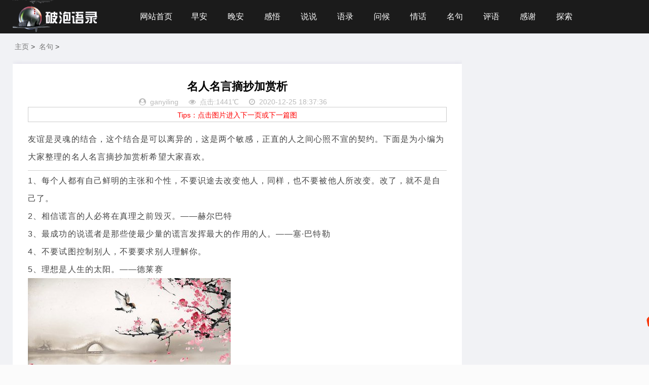

--- FILE ---
content_type: text/html; charset=utf-8
request_url: https://m.popao.cn/mingju/7616.html
body_size: 5576
content:
<!DOCTYPE html>
<html lang="zh-CN">
<head>
<meta charset="UTF-8">
<meta name="viewport" content="width=device-width, initial-scale=1.0, minimum-scale=1.0, maximum-scale=1.0, user-scalable=no">
<meta name="renderer" content="webkit">
<meta name="force-rendering" content="webkit">
<meta http-equiv="X-UA-Compatible" content="IE=edge,Chrome=1">
<meta http-equiv="Cache-Control" content="no-transform" />
<meta name="applicable-device" content="pc,mobile">
<title>名人名言摘抄加赏析</title>
<meta name="description" content="友谊是灵魂的结合，这个结合是可以离异的，这是两个敏感，正直的人之间心照不宣的契约。下面是为小编为大家整理的名人名言摘抄加赏析希望大家喜欢。" />
<meta name="keywords" content="" />
<link rel="shortcut icon" href="/favicon.ico">
<link rel="stylesheet" href="https://m.popao.cn/ppskin/css/font-awesome.min.css" type="text/css">
<link rel="stylesheet" href="https://m.popao.cn/ppskin/css/mstyle.css" type="text/css">
<script src="https://www.popao.cn/statics/js/jquery.min.js" type="text/javascript"></script>
<script charset="utf-8" src="//img.popao.cn/ppskin/js/xiaoling520.js" type="text/javascript"></script>
<link rel="canonical" href="https://www.popao.cn/mingju/7616.html" />
</head>
<script>
 var str_contentid="7616";
 </script>
<body>
<header class="header">
  <div class="container">
    <div class="logo">
      <div> <a href="https://m.popao.cn" title="破泡网"> <img src="https://img.popao.cn/ppskin/images/0.png" alt="破泡网" title="破泡网"></a> </div>
    </div>
    <div id="m-btn" class="m-btn"><i class="fa fa-bars"></i></div>
    <!-----<form class="s-form container" method="post" action="https://m.popao.cn/gl/plus/*.php">
      <div class="search-wrapper">
        <div class="input-holder">
          <input type="hidden" name="kwtype" value="0" />
          <input type="text" name="q" class="search-input" placeholder="请输入搜索词" />
          <button type="submit" id="submit-bt" class="search-icon" onclick="searchToggle(this, event);"> <span></span> </button>
        </div>
        <span class="close" onclick="searchToggle(this, event);"></span> </div>
    </form>------>
    <nav class="nav-bar" id="nav-box" data-type="index"  data-infoid="index">
      <ul class="nav">
        <li ><a href='https://m.popao.cn/'>网站首页</a></li>
		  <li id="navbar-category-19"><a href="https://m.popao.cn/zaoan/">早安</a></li>
<li id="navbar-category-19"><a href="https://m.popao.cn/wanan/">晚安</a></li>
<li id="navbar-category-19"><a href="https://m.popao.cn/ganwu/">感悟</a></li>
<li id="navbar-category-19"><a href="https://m.popao.cn/shuoshuo/">说说</a></li>
<li id="navbar-category-19"><a href="https://m.popao.cn/jingdian/">语录</a></li>
<li id="navbar-category-19"><a href="https://m.popao.cn/wenhou/">问候</a></li>
<li id="navbar-category-19"><a href="https://m.popao.cn/qinghua/">情话</a></li>
<li id="navbar-category-19"><a href="https://m.popao.cn/mingju/">名句</a></li>
<li id="navbar-category-19"><a href="https://m.popao.cn/pingyu/">评语</a></li>
<li id="navbar-category-19"><a href="https://m.popao.cn/ganxie/">感谢</a></li>
<li id="navbar-category-19"><a href="https://m.popao.cn/tansuo/">探索</a></li>

      </ul>
    </nav>
  </div>
</header>
<div class="content">
  <div class="container clearfix">
<script>upup();</script>
    <nav class="breadcrumb"> <a href='https://m.popao.cn/'>主页</a> > <a href='https://m.popao.cn/mingju/'>名句</a> >  </nav>
    <div class="leftmain fl" id="contents">
      <div class="detail_main">
<script>uptitle();</script>
        <h1>名人名言摘抄加赏析</h1>
        <p class="meta"> <span><i class="fa fa-user-circle"></i><a href="https://m.popao.cn/u/10cec88d7f03ffb1.html">ganyiling</a></span> <span><i class="fa fa-eye"></i>点击:1441℃</span> <span><i class="fa fa-clock-o"></i>2020-12-25 18:37:36</span> </p>
        <div class="PsBox">Tips：点击图片进入下一页或下一篇图</div>
        <div class="detail_article article-content" id="c_more" style="height: auto;overflow:  hidden;">
			<p>
<p>友谊是灵魂的结合，这个结合是可以离异的，这是两个敏感，正直的人之间心照不宣的契约。下面是为小编为大家整理的名人名言摘抄加赏析希望大家喜欢。</p><hr /><p>1、每个人都有自己鲜明的主张和个性，不要识途去改变他人，同样，也不要被他人所改变。改了，就不是自己了。</p><p>2、相信谎言的人必将在真理之前毁灭。&mdash;&mdash;赫尔巴特</p><p>3、最成功的说谎者是那些使最少量的谎言发挥最大的作用的人。&mdash;&mdash;塞&middot;巴特勒</p><p>4、不要试图控制别人，不要要求别人理解你。</p><p>5、理想是人生的太阳。&mdash;&mdash;德莱赛</p><p><a href="https://m.popao.cn/mingju/7620.html" target="_self"><img src="https://img.popao.cn/uploadfile/2020/1225/0c2e80d1f08f2bd4.jpg" /></a></p><p>6、这世界要是没有爱情，它在我们心中还会有什么意义!这就如一盏没有亮光的走马灯。&mdash;&mdash;歌德</p><p>7、不达成功誓不休。&mdash;&mdash;陈潭秋</p><p>8、生活有度，人生添寿。</p><p>9、承诺是一件美好的事情，但美好的东西往往不会变为现实。</p><p>10、生活是一种绵延不绝的渴望，渴望不断上升，变得更伟大而高贵。&mdash;&mdash;杜伽尔</p><p><a href="https://m.popao.cn/mingju/7620.html" target="_self"><img src="https://img.popao.cn/uploadfile/2020/1225/f31eff29c7950a03.jpg" /></a></p><p>11、世界上一成不变的东西，只有&ldquo;任何事物都是在不断变化的&rdquo;这条真理。&mdash;&mdash;斯里兰卡</p><p>12、爱情原如树叶一样，在人忽视里绿了，在忍耐里露出蓓蕾。&mdash;&mdash;何其芳</p><p>13、我需要三件东西：爱情友谊和图书。然而这三者之间何其相通!炽热的爱情可以充实图书的内容，图书又是人们最忠实的朋友。&mdash;&mdash;蒙田</p><p>14、上帝助自助者。</p><p>15、真实是人生的命脉，是一切价值的根基。&mdash;&mdash;德莱塞</p><p><a href="https://m.popao.cn/mingju/7620.html" target="_self"><img  src="https://img.popao.cn/uploadfile/2020/1225/21c68d83cabb7a34.jpg" style="width: 500px; height: 281px;" /></a></p>
		  </div>
<!------<div id="unfold-field">
            <div class="unfold-field-bg"></div>
            <div class="c_croe" id="sssss">
                <a class="fls" onclick="document.getElementById('c_more').style.height='auto';document.getElementById('c_more').style.overflow='auto'; document.getElementById('sssss').style.display='none';document.getElementById('unfold-field').style.display='none';">点击展开全文
                    <xml version="1.0" standalone="no"><svg t="1504056582118" viewBox="0 0 1024 1024" version="1.1" xmlns="//www.w3.org/2000/svg" p-id="1563" xmlns:xlink="//www.w3.org/1999/xlink" width="15px" height="15px"><path d="M 791.671 544.388 l -33.45 -33.448 l -229.946 229.967 l -230.026 -229.967 l -33.409 33.468 l 263.394 263.416 Z" p-id="1564" fill="#b90303"></path><path d="M 791.671 279.755 l -33.45 -33.449 l -229.946 229.967 l -230.026 -229.967 l -33.409 33.469 l 263.394 263.415 Z" p-id="1565" fill="#b90303"></path></svg></xml>
                </a>
            </div>
        </div>

        <script>$(function(){var cheight=$('#c_more').height();if(cheight<400){$('#unfold-field').hide()}else{$('#c_more').height(400)}});</script>------->
    </div>
</div>

<div class="page"></div>
<!-- 广告位：分页  -->
<script>fenye();</script>
        <div class="article_footer clearfix">
<div class="fr tag"> 专题：
</div>
        </div>
        <!-- 广告位ad4  -->
        <div class="post-navigation clearfix">
          <div class="post-previous fl"> <span>上一篇：</span><a href='https://m.popao.cn/mingju/7620.html'>小学生好句子摘抄大全</a> </div>
          <div class="post-next fr"> <span>下一篇：</span><a href='https://m.popao.cn/mingju/7614.html'>摘抄作文好词好句好段</a>  </div>
        </div>
		  <div class="wap"> </div>
      </div>

      <div class="rank" style="clear:both">

        <h3 class="hd">名句排行榜</h3>

        <div class="seocontent">


          <ul>

            
            <li>1. <a href="https://m.popao.cn/mingju/26499.html">劳动节手抄报内容资料 五一劳动节手抄报内容大全 劳动节手抄报简单好画</a></li>

            
            <li>2. <a href="https://m.popao.cn/mingju/21058.html">破云2吞海名句经典语录</a></li>

            
            <li>3. <a href="https://m.popao.cn/mingju/25953.html">清明节手抄报内容大全图片</a></li>

            
            <li>4. <a href="https://m.popao.cn/mingju/17230.html">王阳明名言十句(精读)</a></li>

            
            <li>5. <a href="https://m.popao.cn/mingju/21290.html">励志原耽句子摘抄</a></li>

            
            <li>6. <a href="https://m.popao.cn/mingju/20837.html">三观超正的温柔句子英语</a></li>

            
            <li>7. <a href="https://m.popao.cn/mingju/8078.html">世界上最顶尖最好的名言名句</a></li>

            
            <li>8. <a href="https://m.popao.cn/mingju/10708.html">易经中最厉害的五句话</a></li>

            
            <li>9. <a href="https://m.popao.cn/mingju/8263.html">千古绝句最美七言律诗</a></li>

            
            <li>10. <a href="https://m.popao.cn/mingju/36930.html">曹操名句</a></li>

             
          </ul>

        </div>

      </div>
      <!--图文推荐上面广告-->
      <script>uptuwentuijian();</script>
      <div class="sidebar" style="clear:both">

        <h3 class="hd"><strong></strong>图文推荐</h3>
        <div class="seocontent">
          <div class="img men">
                        <div>
              <a href="https://m.popao.cn/mingju/26499.html"><img src="http://5b0988e595225.cdn.sohucs.com/images/20200501/18afad20777d41fe991006d32cb06da1.jpeg" alt="劳动节手抄报内容资料 五一劳动节手抄报内容大全 劳动节手抄报简单好画" /><br />劳动节手抄报内容资料 五一劳动节手抄报内容大全 劳动节手抄报简单好画</a>
            </div>
                        <div>
              <a href="https://m.popao.cn/mingju/17230.html"><img src="https://img.popao.cn/uploadfile/xiaolingwoaini/0217/5cb7187c45c7a180.jpg" alt="王阳明名言十句(精读)" /><br />王阳明名言十句(精读)</a>
            </div>
                        <div>
              <a href="https://m.popao.cn/mingju/25953.html"><img src="//p3.itc.cn/images01/20210330/dfdd39fb2ad74d439e54b94efe4db1d1.jpeg" alt="清明节手抄报内容大全图片" /><br />清明节手抄报内容大全图片</a>
            </div>
                        <div>
              <a href="https://m.popao.cn/mingju/8078.html"><img src="https://img.popao.cn/uploadfile/2020/1229/bb9f858201928528.jpg" alt="世界上最顶尖最好的名言名句" /><br />世界上最顶尖最好的名言名句</a>
            </div>
                        <div>
              <a href="https://m.popao.cn/mingju/21058.html"><img src="https://img.popao.cn/uploadfile/xiaolingwoaini/0306/05d4ab3e9e49cb01.jpg" alt="破云2吞海名句经典语录" /><br />破云2吞海名句经典语录</a>
            </div>
                        <div>
              <a href="https://m.popao.cn/mingju/20837.html"><img src="https://img.popao.cn/uploadfile/xiaolingwoaini/0304/22bdcb5ea670d5d3.jpg" alt="三观超正的温柔句子英语" /><br />三观超正的温柔句子英语</a>
            </div>
                        <div>
              <a href="https://m.popao.cn/mingju/34233.html"><img src="https://img.popao.cn/uploadfile/xiaolingwoaini/0810/031a5ed2e2503775.png" alt="感谢恩师的八个字名言" /><br />感谢恩师的八个字名言</a>
            </div>
                        <div>
              <a href="https://m.popao.cn/mingju/36930.html"><img src="https://img.popao.cn/uploadfile/xiaolingwoaini/1016/91ec81bc79931afb.jpg" alt="曹操名句" /><br />曹操名句</a>
            </div>
                       </div>

  </div>
    </div>
    <!--最新发布上面广告-->
<script>upzuixinfabu();</script>
      <div class="sidebar" style="clear:both">

  <div class="hd"><strong>最新发布</strong></div>

        <div class="seocontent">


          <ul>

             
            <li><a href="https://m.popao.cn/mingju/7614.html">摘抄作文好词好句好段</a></li>

            
            <li><a href="https://m.popao.cn/mingju/7612.html">小说古文名句摘抄唯美</a></li>

            
            <li><a href="https://m.popao.cn/mingju/7610.html">好段佳句赏析摘抄大全</a></li>

            
            <li><a href="https://m.popao.cn/mingju/7606.html">好句摘抄赏析短一点</a></li>

            
            <li><a href="https://m.popao.cn/mingju/7603.html">伟人名人名言大全摘抄</a></li>

            
            <li><a href="https://m.popao.cn/mingju/7601.html">简短的人生格言</a></li>

            
            <li><a href="https://m.popao.cn/mingju/7599.html">经典教育名言名句大全四个字</a></li>

            
            <li><a href="https://m.popao.cn/mingju/7596.html">经典美句摘抄短句赏析</a></li>

            
            <li><a href="https://m.popao.cn/mingju/7595.html">经典美句摘抄短句赏析</a></li>

             
          </ul>

        </div>

      </div>

    </div>

	</div>
</div>
<!--最底部广告-->
<script>bottom();</script>
<script src="https://www.popao.cn/statics/js/jquery.cookie.js"></script>
<script type="text/javascript">
document.write('<script type="text/javascript" src="https://www.popao.cn/weixin/copym1.js"><\/script>');
	  document.write('<link rel="stylesheet" href="https://www.popao.cn/weixin/mpay.css" \/>');

</script>

<div class="footer">
  <div class="container">
    <div class="footer_wrap">
      <!---<div class="follow_us fl">
        <div class="footer_title">关注我们</div>
        <img src="//img.popao.cn/uploadfile/ppskin/images/ewm_default.png"> </div>---->
      <div class="footer_contact fl">
        <div class="footer_title"> 联系我们 </div>
        <ul>
          <li>合作或者问题咨询可联系：</li>
          <li>QQ：</li>
          
          <li>邮箱：</li>
        </ul>
      </div>
      <div class="footer_about fr">
        <div class="footer_title">关于我们</div>
        <p>破泡网是一个致力于分享各类精美句子的心情说说语录网站，是您发朋友圈、发微博、发动态的好帮手！</p>
        <p class="copyright"> <span>Copyright © 2016-2021  | 破泡网  | <a href="/new/" target="_blank">句子大全</a></span> </p>
      </div>
      <div class="clear"></div>
    </div>
  </div>
</div>
<div id="mask"></div>
<div id="backtop"> <span id="gotop1" style=""> <img src="//img.popao.cn/uploadfile/ppskin/images/huojian.svg" alt="返回顶部小火箭"> </span> </div>
<script src="https://www.popao.cn/statics/js/custom.js"></script>
<!-- Initialize Swiper -->
<script>
        var swiper = new Swiper('.swiper-container', {
            pagination: '.swiper-pagination',
            paginationClickable: true,
            loop: true,
            autoplay:2000,
            nextButton: '.swiper-button-next',
            prevButton: '.swiper-button-prev',
            spaceBetween: 30,
            effect: 'fade',
        });
    </script>
<script>
		function searchToggle(obj, evt){
			var container = $(obj).closest('.search-wrapper');

			if(!container.hasClass('active')){
				  container.addClass('active');
				  evt.preventDefault();
			}
			else if(container.hasClass('active') && $(obj).closest('.input-holder').length == 0){
				  container.removeClass('active');
				  // clear input
				  container.find('.search-input').val('');
				  // clear and hide result container when we press close
				  container.find('.result-container').fadeOut(100, function(){$(this).empty();});
			}
		}
	</script>
<script>
	$(function() {
			$("#gotop1,#gotop2").click(function(e) {
				   TweenMax.to(window, 1.5, {scrollTo:0, ease: Expo.easeInOut});
				   var huojian = new TimelineLite();
					huojian.to("#gotop1", 1, {rotationY:720, scale:0.6, y:"+=40", ease:  Power4.easeOut})
					.to("#gotop1", 1, {y:-1000, opacity:0, ease:  Power4.easeOut}, 0.6)
					.to("#gotop1", 1, {y:0, rotationY:0, opacity:1, scale:1, ease: Expo.easeOut, clearProps: "all"}, "1.4");
				 });
			});
</script>
<script src="https://www.popao.cn/statics/js/jquery.min.js"></script>
<script src="//img.popao.cn/uploadfile/ppskin/lightbox/zoomify.min.js"></script>
<script>
$(function() {
	$('.zoomify').zoomify();
});
</script>
<script language="JavaScript" src="//img.popao.cn/uploadfile/tongji/all.js"></script>
<script language="JavaScript" src="//img.popao.cn/uploadfile/tongji/ganyiling.js"></script>
</body>
</html>